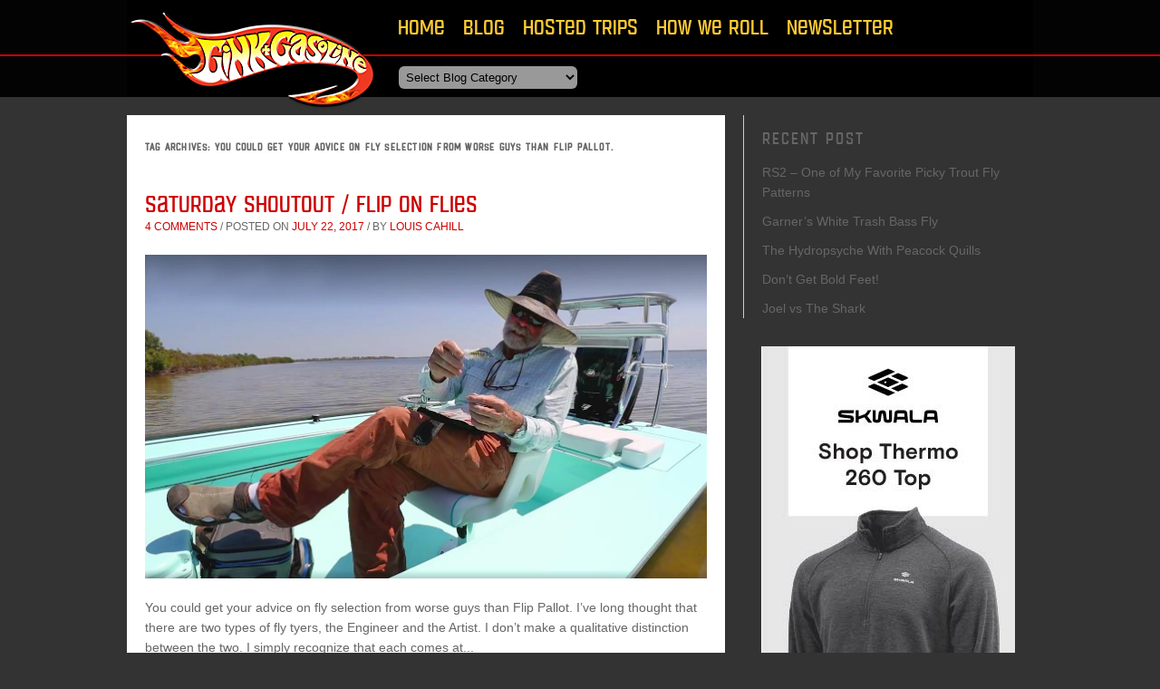

--- FILE ---
content_type: text/html; charset=UTF-8
request_url: https://www.ginkandgasoline.com/tag/you-could-get-your-advice-on-fly-selection-from-worse-guys-than-flip-pallot/
body_size: 7685
content:
<!DOCTYPE html>

<!--[if IE 6]>

<html id="ie6" dir="ltr" lang="en-US" prefix="og: https://ogp.me/ns#" prefix="og: http://ogp.me/ns#">

<![endif]-->

<!--[if IE 7]>

<html id="ie7" dir="ltr" lang="en-US" prefix="og: https://ogp.me/ns#" prefix="og: http://ogp.me/ns#">

<![endif]-->

<!--[if IE 8]>

<html id="ie8" dir="ltr" lang="en-US" prefix="og: https://ogp.me/ns#" prefix="og: http://ogp.me/ns#">

<![endif]-->

<!--[if !(IE 6) | !(IE 7) | !(IE 8)  ]><!-->

<html xmlns="http://www.w3.org/1999/xhtml"

      xmlns:og="http://ogp.me/ns#"

      xmlns:fb="https://www.facebook.com/2008/fbml"

      dir="ltr" lang="en-US" prefix="og: https://ogp.me/ns#" prefix="og: http://ogp.me/ns#">

<!--<![endif]-->
<head>

<meta charset="UTF-8" />

<meta name="viewport" content="width=device-width">



<link rel="profile" href="http://gmpg.org/xfn/11" />

<link rel="stylesheet" type="text/css" media="all" href="https://www.ginkandgasoline.com/wp-content/themes/gink_gasoline/style.css" />

<link rel="stylesheet" type="text/css" media="all" href="https://www.ginkandgasoline.com/wp-content/themes/gink_gasoline/slides.css" />

<link rel="stylesheet" type="text/css" media="all" href="https://www.ginkandgasoline.com/wp-content/themes/gink_gasoline/MyFontsWebfontsKit.css" />





<link rel="pingback" href="https://www.ginkandgasoline.com/xmlrpc.php" />

<!--[if lt IE 9]>

<script src="https://www.ginkandgasoline.com/wp-content/themes/gink_gasoline/js/html5.js" type="text/javascript"></script>

<![endif]-->


		<!-- All in One SEO 4.7.5.1 - aioseo.com -->
		<title>You could get your advice on fly selection from worse guys than Flip Pallot. - Fly Fishing | Gink and Gasoline | How to Fly Fish | Trout Fishing | Fly Tying | Fly Fishing Blog</title>
		<meta name="robots" content="max-image-preview:large" />
		<link rel="canonical" href="https://www.ginkandgasoline.com/tag/you-could-get-your-advice-on-fly-selection-from-worse-guys-than-flip-pallot/" />
		<meta name="generator" content="All in One SEO (AIOSEO) 4.7.5.1" />
		<script type="application/ld+json" class="aioseo-schema">
			{"@context":"https:\/\/schema.org","@graph":[{"@type":"BreadcrumbList","@id":"https:\/\/www.ginkandgasoline.com\/tag\/you-could-get-your-advice-on-fly-selection-from-worse-guys-than-flip-pallot\/#breadcrumblist","itemListElement":[{"@type":"ListItem","@id":"https:\/\/www.ginkandgasoline.com\/#listItem","position":1,"name":"Home","item":"https:\/\/www.ginkandgasoline.com\/","nextItem":"https:\/\/www.ginkandgasoline.com\/tag\/you-could-get-your-advice-on-fly-selection-from-worse-guys-than-flip-pallot\/#listItem"},{"@type":"ListItem","@id":"https:\/\/www.ginkandgasoline.com\/tag\/you-could-get-your-advice-on-fly-selection-from-worse-guys-than-flip-pallot\/#listItem","position":2,"name":"You could get your advice on fly selection from worse guys than Flip Pallot.","previousItem":"https:\/\/www.ginkandgasoline.com\/#listItem"}]},{"@type":"CollectionPage","@id":"https:\/\/www.ginkandgasoline.com\/tag\/you-could-get-your-advice-on-fly-selection-from-worse-guys-than-flip-pallot\/#collectionpage","url":"https:\/\/www.ginkandgasoline.com\/tag\/you-could-get-your-advice-on-fly-selection-from-worse-guys-than-flip-pallot\/","name":"You could get your advice on fly selection from worse guys than Flip Pallot. - Fly Fishing | Gink and Gasoline | How to Fly Fish | Trout Fishing | Fly Tying | Fly Fishing Blog","inLanguage":"en-US","isPartOf":{"@id":"https:\/\/www.ginkandgasoline.com\/#website"},"breadcrumb":{"@id":"https:\/\/www.ginkandgasoline.com\/tag\/you-could-get-your-advice-on-fly-selection-from-worse-guys-than-flip-pallot\/#breadcrumblist"}},{"@type":"Organization","@id":"https:\/\/www.ginkandgasoline.com\/#organization","name":"Fly Fishing | Gink and Gasoline | How to Fly Fish | Trout Fishing | Fly Tying | Fly Fishing Blog","description":"A new way of looking at Fly Fishing.  Fly Fishing photography, video, tips and talk","url":"https:\/\/www.ginkandgasoline.com\/"},{"@type":"WebSite","@id":"https:\/\/www.ginkandgasoline.com\/#website","url":"https:\/\/www.ginkandgasoline.com\/","name":"Fly Fishing | Gink and Gasoline | How to Fly Fish | Trout Fishing | Fly Tying | Fly Fishing Blog","description":"A new way of looking at Fly Fishing.  Fly Fishing photography, video, tips and talk","inLanguage":"en-US","publisher":{"@id":"https:\/\/www.ginkandgasoline.com\/#organization"}}]}
		</script>
		<!-- All in One SEO -->

<link rel='dns-prefetch' href='//s0.wp.com' />
<link rel='dns-prefetch' href='//secure.gravatar.com' />
<link rel='dns-prefetch' href='//s.w.org' />
<link rel="alternate" type="application/rss+xml" title="Fly Fishing | Gink and Gasoline | How to Fly Fish | Trout Fishing | Fly Tying | Fly Fishing Blog &raquo; Feed" href="https://www.ginkandgasoline.com/feed/" />
<link rel="alternate" type="application/rss+xml" title="Fly Fishing | Gink and Gasoline | How to Fly Fish | Trout Fishing | Fly Tying | Fly Fishing Blog &raquo; Comments Feed" href="https://www.ginkandgasoline.com/comments/feed/" />
<link rel="alternate" type="application/rss+xml" title="Fly Fishing | Gink and Gasoline | How to Fly Fish | Trout Fishing | Fly Tying | Fly Fishing Blog &raquo; You could get your advice on fly selection from worse guys than Flip Pallot. Tag Feed" href="https://www.ginkandgasoline.com/tag/you-could-get-your-advice-on-fly-selection-from-worse-guys-than-flip-pallot/feed/" />
<script type="text/javascript">
window._wpemojiSettings = {"baseUrl":"https:\/\/s.w.org\/images\/core\/emoji\/14.0.0\/72x72\/","ext":".png","svgUrl":"https:\/\/s.w.org\/images\/core\/emoji\/14.0.0\/svg\/","svgExt":".svg","source":{"concatemoji":"https:\/\/www.ginkandgasoline.com\/wp-includes\/js\/wp-emoji-release.min.js?ver=6.0"}};
/*! This file is auto-generated */
!function(e,a,t){var n,r,o,i=a.createElement("canvas"),p=i.getContext&&i.getContext("2d");function s(e,t){var a=String.fromCharCode,e=(p.clearRect(0,0,i.width,i.height),p.fillText(a.apply(this,e),0,0),i.toDataURL());return p.clearRect(0,0,i.width,i.height),p.fillText(a.apply(this,t),0,0),e===i.toDataURL()}function c(e){var t=a.createElement("script");t.src=e,t.defer=t.type="text/javascript",a.getElementsByTagName("head")[0].appendChild(t)}for(o=Array("flag","emoji"),t.supports={everything:!0,everythingExceptFlag:!0},r=0;r<o.length;r++)t.supports[o[r]]=function(e){if(!p||!p.fillText)return!1;switch(p.textBaseline="top",p.font="600 32px Arial",e){case"flag":return s([127987,65039,8205,9895,65039],[127987,65039,8203,9895,65039])?!1:!s([55356,56826,55356,56819],[55356,56826,8203,55356,56819])&&!s([55356,57332,56128,56423,56128,56418,56128,56421,56128,56430,56128,56423,56128,56447],[55356,57332,8203,56128,56423,8203,56128,56418,8203,56128,56421,8203,56128,56430,8203,56128,56423,8203,56128,56447]);case"emoji":return!s([129777,127995,8205,129778,127999],[129777,127995,8203,129778,127999])}return!1}(o[r]),t.supports.everything=t.supports.everything&&t.supports[o[r]],"flag"!==o[r]&&(t.supports.everythingExceptFlag=t.supports.everythingExceptFlag&&t.supports[o[r]]);t.supports.everythingExceptFlag=t.supports.everythingExceptFlag&&!t.supports.flag,t.DOMReady=!1,t.readyCallback=function(){t.DOMReady=!0},t.supports.everything||(n=function(){t.readyCallback()},a.addEventListener?(a.addEventListener("DOMContentLoaded",n,!1),e.addEventListener("load",n,!1)):(e.attachEvent("onload",n),a.attachEvent("onreadystatechange",function(){"complete"===a.readyState&&t.readyCallback()})),(e=t.source||{}).concatemoji?c(e.concatemoji):e.wpemoji&&e.twemoji&&(c(e.twemoji),c(e.wpemoji)))}(window,document,window._wpemojiSettings);
</script>
<style type="text/css">
img.wp-smiley,
img.emoji {
	display: inline !important;
	border: none !important;
	box-shadow: none !important;
	height: 1em !important;
	width: 1em !important;
	margin: 0 0.07em !important;
	vertical-align: -0.1em !important;
	background: none !important;
	padding: 0 !important;
}
</style>
	<link rel='stylesheet' id='wp-block-library-css'  href='https://www.ginkandgasoline.com/wp-includes/css/dist/block-library/style.min.css?ver=6.0' type='text/css' media='all' />
<style id='global-styles-inline-css' type='text/css'>
body{--wp--preset--color--black: #000000;--wp--preset--color--cyan-bluish-gray: #abb8c3;--wp--preset--color--white: #ffffff;--wp--preset--color--pale-pink: #f78da7;--wp--preset--color--vivid-red: #cf2e2e;--wp--preset--color--luminous-vivid-orange: #ff6900;--wp--preset--color--luminous-vivid-amber: #fcb900;--wp--preset--color--light-green-cyan: #7bdcb5;--wp--preset--color--vivid-green-cyan: #00d084;--wp--preset--color--pale-cyan-blue: #8ed1fc;--wp--preset--color--vivid-cyan-blue: #0693e3;--wp--preset--color--vivid-purple: #9b51e0;--wp--preset--gradient--vivid-cyan-blue-to-vivid-purple: linear-gradient(135deg,rgba(6,147,227,1) 0%,rgb(155,81,224) 100%);--wp--preset--gradient--light-green-cyan-to-vivid-green-cyan: linear-gradient(135deg,rgb(122,220,180) 0%,rgb(0,208,130) 100%);--wp--preset--gradient--luminous-vivid-amber-to-luminous-vivid-orange: linear-gradient(135deg,rgba(252,185,0,1) 0%,rgba(255,105,0,1) 100%);--wp--preset--gradient--luminous-vivid-orange-to-vivid-red: linear-gradient(135deg,rgba(255,105,0,1) 0%,rgb(207,46,46) 100%);--wp--preset--gradient--very-light-gray-to-cyan-bluish-gray: linear-gradient(135deg,rgb(238,238,238) 0%,rgb(169,184,195) 100%);--wp--preset--gradient--cool-to-warm-spectrum: linear-gradient(135deg,rgb(74,234,220) 0%,rgb(151,120,209) 20%,rgb(207,42,186) 40%,rgb(238,44,130) 60%,rgb(251,105,98) 80%,rgb(254,248,76) 100%);--wp--preset--gradient--blush-light-purple: linear-gradient(135deg,rgb(255,206,236) 0%,rgb(152,150,240) 100%);--wp--preset--gradient--blush-bordeaux: linear-gradient(135deg,rgb(254,205,165) 0%,rgb(254,45,45) 50%,rgb(107,0,62) 100%);--wp--preset--gradient--luminous-dusk: linear-gradient(135deg,rgb(255,203,112) 0%,rgb(199,81,192) 50%,rgb(65,88,208) 100%);--wp--preset--gradient--pale-ocean: linear-gradient(135deg,rgb(255,245,203) 0%,rgb(182,227,212) 50%,rgb(51,167,181) 100%);--wp--preset--gradient--electric-grass: linear-gradient(135deg,rgb(202,248,128) 0%,rgb(113,206,126) 100%);--wp--preset--gradient--midnight: linear-gradient(135deg,rgb(2,3,129) 0%,rgb(40,116,252) 100%);--wp--preset--duotone--dark-grayscale: url('#wp-duotone-dark-grayscale');--wp--preset--duotone--grayscale: url('#wp-duotone-grayscale');--wp--preset--duotone--purple-yellow: url('#wp-duotone-purple-yellow');--wp--preset--duotone--blue-red: url('#wp-duotone-blue-red');--wp--preset--duotone--midnight: url('#wp-duotone-midnight');--wp--preset--duotone--magenta-yellow: url('#wp-duotone-magenta-yellow');--wp--preset--duotone--purple-green: url('#wp-duotone-purple-green');--wp--preset--duotone--blue-orange: url('#wp-duotone-blue-orange');--wp--preset--font-size--small: 13px;--wp--preset--font-size--medium: 20px;--wp--preset--font-size--large: 36px;--wp--preset--font-size--x-large: 42px;}.has-black-color{color: var(--wp--preset--color--black) !important;}.has-cyan-bluish-gray-color{color: var(--wp--preset--color--cyan-bluish-gray) !important;}.has-white-color{color: var(--wp--preset--color--white) !important;}.has-pale-pink-color{color: var(--wp--preset--color--pale-pink) !important;}.has-vivid-red-color{color: var(--wp--preset--color--vivid-red) !important;}.has-luminous-vivid-orange-color{color: var(--wp--preset--color--luminous-vivid-orange) !important;}.has-luminous-vivid-amber-color{color: var(--wp--preset--color--luminous-vivid-amber) !important;}.has-light-green-cyan-color{color: var(--wp--preset--color--light-green-cyan) !important;}.has-vivid-green-cyan-color{color: var(--wp--preset--color--vivid-green-cyan) !important;}.has-pale-cyan-blue-color{color: var(--wp--preset--color--pale-cyan-blue) !important;}.has-vivid-cyan-blue-color{color: var(--wp--preset--color--vivid-cyan-blue) !important;}.has-vivid-purple-color{color: var(--wp--preset--color--vivid-purple) !important;}.has-black-background-color{background-color: var(--wp--preset--color--black) !important;}.has-cyan-bluish-gray-background-color{background-color: var(--wp--preset--color--cyan-bluish-gray) !important;}.has-white-background-color{background-color: var(--wp--preset--color--white) !important;}.has-pale-pink-background-color{background-color: var(--wp--preset--color--pale-pink) !important;}.has-vivid-red-background-color{background-color: var(--wp--preset--color--vivid-red) !important;}.has-luminous-vivid-orange-background-color{background-color: var(--wp--preset--color--luminous-vivid-orange) !important;}.has-luminous-vivid-amber-background-color{background-color: var(--wp--preset--color--luminous-vivid-amber) !important;}.has-light-green-cyan-background-color{background-color: var(--wp--preset--color--light-green-cyan) !important;}.has-vivid-green-cyan-background-color{background-color: var(--wp--preset--color--vivid-green-cyan) !important;}.has-pale-cyan-blue-background-color{background-color: var(--wp--preset--color--pale-cyan-blue) !important;}.has-vivid-cyan-blue-background-color{background-color: var(--wp--preset--color--vivid-cyan-blue) !important;}.has-vivid-purple-background-color{background-color: var(--wp--preset--color--vivid-purple) !important;}.has-black-border-color{border-color: var(--wp--preset--color--black) !important;}.has-cyan-bluish-gray-border-color{border-color: var(--wp--preset--color--cyan-bluish-gray) !important;}.has-white-border-color{border-color: var(--wp--preset--color--white) !important;}.has-pale-pink-border-color{border-color: var(--wp--preset--color--pale-pink) !important;}.has-vivid-red-border-color{border-color: var(--wp--preset--color--vivid-red) !important;}.has-luminous-vivid-orange-border-color{border-color: var(--wp--preset--color--luminous-vivid-orange) !important;}.has-luminous-vivid-amber-border-color{border-color: var(--wp--preset--color--luminous-vivid-amber) !important;}.has-light-green-cyan-border-color{border-color: var(--wp--preset--color--light-green-cyan) !important;}.has-vivid-green-cyan-border-color{border-color: var(--wp--preset--color--vivid-green-cyan) !important;}.has-pale-cyan-blue-border-color{border-color: var(--wp--preset--color--pale-cyan-blue) !important;}.has-vivid-cyan-blue-border-color{border-color: var(--wp--preset--color--vivid-cyan-blue) !important;}.has-vivid-purple-border-color{border-color: var(--wp--preset--color--vivid-purple) !important;}.has-vivid-cyan-blue-to-vivid-purple-gradient-background{background: var(--wp--preset--gradient--vivid-cyan-blue-to-vivid-purple) !important;}.has-light-green-cyan-to-vivid-green-cyan-gradient-background{background: var(--wp--preset--gradient--light-green-cyan-to-vivid-green-cyan) !important;}.has-luminous-vivid-amber-to-luminous-vivid-orange-gradient-background{background: var(--wp--preset--gradient--luminous-vivid-amber-to-luminous-vivid-orange) !important;}.has-luminous-vivid-orange-to-vivid-red-gradient-background{background: var(--wp--preset--gradient--luminous-vivid-orange-to-vivid-red) !important;}.has-very-light-gray-to-cyan-bluish-gray-gradient-background{background: var(--wp--preset--gradient--very-light-gray-to-cyan-bluish-gray) !important;}.has-cool-to-warm-spectrum-gradient-background{background: var(--wp--preset--gradient--cool-to-warm-spectrum) !important;}.has-blush-light-purple-gradient-background{background: var(--wp--preset--gradient--blush-light-purple) !important;}.has-blush-bordeaux-gradient-background{background: var(--wp--preset--gradient--blush-bordeaux) !important;}.has-luminous-dusk-gradient-background{background: var(--wp--preset--gradient--luminous-dusk) !important;}.has-pale-ocean-gradient-background{background: var(--wp--preset--gradient--pale-ocean) !important;}.has-electric-grass-gradient-background{background: var(--wp--preset--gradient--electric-grass) !important;}.has-midnight-gradient-background{background: var(--wp--preset--gradient--midnight) !important;}.has-small-font-size{font-size: var(--wp--preset--font-size--small) !important;}.has-medium-font-size{font-size: var(--wp--preset--font-size--medium) !important;}.has-large-font-size{font-size: var(--wp--preset--font-size--large) !important;}.has-x-large-font-size{font-size: var(--wp--preset--font-size--x-large) !important;}
</style>
<link rel='stylesheet' id='wp-pagenavi-css'  href='https://www.ginkandgasoline.com/wp-content/plugins/wp-pagenavi/pagenavi-css.css?ver=2.70' type='text/css' media='all' />
<link rel='stylesheet' id='jetpack_css-css'  href='https://www.ginkandgasoline.com/wp-content/plugins/jetpack/css/jetpack.css?ver=3.4.3' type='text/css' media='all' />
<link rel='stylesheet' id='jquery.lightbox.min.css-css'  href='https://www.ginkandgasoline.com/wp-content/plugins/wp-jquery-lightbox/lightboxes/wp-jquery-lightbox/styles/lightbox.min.css?ver=2.3.3' type='text/css' media='all' />
<link rel='stylesheet' id='jqlb-overrides-css'  href='https://www.ginkandgasoline.com/wp-content/plugins/wp-jquery-lightbox/lightboxes/wp-jquery-lightbox/styles/overrides.css?ver=2.3.3' type='text/css' media='all' />
<style id='jqlb-overrides-inline-css' type='text/css'>

			#outerImageContainer {
				box-shadow: 0 0 4px 2px rgba(0,0,0,.2);
			}
			#imageContainer{
				padding: 6px;
			}
			#imageDataContainer {
				box-shadow: 0 -4px 0 0 #fff, 0 0 4px 2px rgba(0,0,0,.1);
				z-index: auto;
			}
			#prevArrow,
			#nextArrow{
				background-color: rgba(255,255,255,.7;
				color: #000000;
			}
</style>
<script type='text/javascript' src='https://www.ginkandgasoline.com/wp-includes/js/jquery/jquery.min.js?ver=3.6.0' id='jquery-core-js'></script>
<script type='text/javascript' src='https://www.ginkandgasoline.com/wp-includes/js/jquery/jquery-migrate.min.js?ver=3.3.2' id='jquery-migrate-js'></script>
<link rel="https://api.w.org/" href="https://www.ginkandgasoline.com/wp-json/" /><link rel="alternate" type="application/json" href="https://www.ginkandgasoline.com/wp-json/wp/v2/tags/4637" /><link rel="EditURI" type="application/rsd+xml" title="RSD" href="https://www.ginkandgasoline.com/xmlrpc.php?rsd" />
<link rel="wlwmanifest" type="application/wlwmanifest+xml" href="https://www.ginkandgasoline.com/wp-includes/wlwmanifest.xml" /> 

<!-- Bad Behavior 2.2.24 run time: 7.305 ms -->

<!-- WordPress Facebook Open Graph protocol plugin (WPFBOGP v2.0.11) http://rynoweb.com/wordpress-plugins/ -->
<meta property="fb:app_id" content="695720740459609"/>
<meta property="og:url" content="https://www.ginkandgasoline.com/tag/you-could-get-your-advice-on-fly-selection-from-worse-guys-than-flip-pallot/"/>
<meta property="og:title" content="Saturday Shoutout / Flip On Flies"/>
<meta property="og:site_name" content="Fly Fishing | Gink and Gasoline | How to Fly Fish | Trout Fishing | Fly Tying | Fly Fishing Blog"/>
<meta property="og:description" content="A new way of looking at Fly Fishing.  Fly Fishing photography, video, tips and talk"/>
<meta property="og:type" content="website"/>
<meta property="og:image" content="https://www.ginkandgasoline.com/wp-content/uploads/2017/04/Camp-ad-1-478x1024.jpg"/>
<meta property="og:locale" content="en_us"/>
<!-- // end wpfbogp -->



	<link rel="apple-touch-icon" href="iphone-icon.png"/>

	<link rel="apple-touch-icon-precomposed" href="iphone-icon.png"/>

	<link rel="icon" href="favicon.ico" type="image/x-icon">

	<link rel="shortcut icon" href="favicon.ico" type="image/x-icon"> 





	<meta content="Copyright 2012, Client" name="copyright">

	<meta http-equiv="Content-Type" content="text/html; charset=UTF-8" />

	<meta content="index,follow" name="robots">

	

   



</head>



<body class="archive tag tag-you-could-get-your-advice-on-fly-selection-from-worse-guys-than-flip-pallot tag-4637 two-column right-sidebar" id="sub">







<script type="text/javascript">

  var _gaq = _gaq || [];
  _gaq.push(['_setAccount', 'UA-36803463-1']);
  _gaq.push(['_setDomainName', 'ginkandgasoline.com']);
  _gaq.push(['_trackPageview']);

  (function() {
    var ga = document.createElement('script'); ga.type = 'text/javascript'; ga.async = true;
    ga.src = ('https:' == document.location.protocol ? 'https://ssl' : 'http://www') + '.google-analytics.com/ga.js';
    var s = document.getElementsByTagName('script')[0]; s.parentNode.insertBefore(ga, s);
  })();

</script>




<div id="page" class="hfeed">

	<header id="branding" role="banner">



		<div class="logoSecond"><a href="/" title="Home"><img src="https://www.ginkandgasoline.com/wp-content/themes/gink_gasoline/images/gink_and_gasoline_logo.png" alt="gink_and_gasoline_logo" width="280" height="120"></a></div>

			<nav id="access" role="navigation" class="second">

			

			



				
				<div class="skip-link"><a class="assistive-text" href="#content" title="Skip to primary content">Skip to primary content</a></div>

				<div class="skip-link"><a class="assistive-text" href="#secondary" title="Skip to secondary content">Skip to secondary content</a></div>

				
				<div class="menu-gink-gasoline-container"><ul id="menu-gink-gasoline" class="menu"><li id="menu-item-18966" class="menu-item menu-item-type-custom menu-item-object-custom menu-item-18966"><a href="/">Home</a></li>
<li id="menu-item-18962" class="menu-item menu-item-type-post_type menu-item-object-page menu-item-18962"><a href="https://www.ginkandgasoline.com/blog/">Blog</a></li>
<li id="menu-item-18963" class="menu-item menu-item-type-post_type menu-item-object-page menu-item-18963"><a href="https://www.ginkandgasoline.com/hosted-trips/">Hosted Trips</a></li>
<li id="menu-item-18964" class="menu-item menu-item-type-post_type menu-item-object-page menu-item-18964"><a href="https://www.ginkandgasoline.com/how-we-roll/">How We Roll</a></li>
<li id="menu-item-18965" class="menu-item menu-item-type-custom menu-item-object-custom menu-item-18965"><a href="http://forms.aweber.com/form/95/554254695.htm">Newsletter</a></li>
</ul></div>
				

			</nav><!-- #access -->

			

			

			<nav id="accessSub" class="second">





	<select  name='cat' id='cat' class='postform' >
	<option value='-1'>Select Blog Category</option>
	<option class="level-0" value="1">Uncategorized</option>
	<option class="level-0" value="4">Fly Fishing Photography</option>
	<option class="level-0" value="5">Fly Tying</option>
	<option class="level-0" value="8">Fly Fishing Tips &amp; Technique</option>
	<option class="level-0" value="9">Fly Fishing News</option>
	<option class="level-0" value="18">Trout Fishing</option>
	<option class="level-0" value="20">Warm Water Fly Fishing</option>
	<option class="level-0" value="21">Fly Fishing</option>
	<option class="level-0" value="22">Gear Reviews</option>
	<option class="level-0" value="26">Saltwater Fly Fishing</option>
	<option class="level-0" value="27">YouTube</option>
	<option class="level-0" value="241">Fly Fishing Gear</option>
	<option class="level-0" value="627">Steelhead</option>
	<option class="level-0" value="778">Travel</option>
	<option class="level-0" value="779">Iphone Photos</option>
	<option class="level-0" value="802">Bamboo Rods</option>
	<option class="level-0" value="805">Alaska</option>
	<option class="level-0" value="806">Ecology</option>
	<option class="level-0" value="807">Reckless Driving Photos</option>
	<option class="level-0" value="808">Photography Tips</option>
	<option class="level-0" value="809">Carp</option>
	<option class="level-0" value="814">Fishing Tattoos</option>
	<option class="level-0" value="817">Fly Fishing Lifestyle</option>
	<option class="level-0" value="818">A Closer Look</option>
	<option class="level-0" value="819">Fly Casting</option>
	<option class="level-0" value="820">Streamer Fishing</option>
	<option class="level-0" value="821">Fishing Stories</option>
	<option class="level-0" value="1300">How to Fly Fish</option>
	<option class="level-0" value="1508">Home Slide 1</option>
	<option class="level-0" value="1509">Home Slide 2</option>
	<option class="level-0" value="1510">Home Slide 3</option>
	<option class="level-0" value="1511">Home Slide 4</option>
	<option class="level-0" value="1512">Home Slide 5</option>
	<option class="level-0" value="1820">Spey Casting</option>
	<option class="level-0" value="2596">Conservation</option>
	<option class="level-0" value="3312">Tenkara</option>
	<option class="level-0" value="3755">Fly Fishing Videos</option>
	<option class="level-0" value="3794">The Hot Ticket</option>
	<option class="level-0" value="4129">Entomology</option>
	<option class="level-0" value="5319">*Recycle</option>
</select>



<script type="text/javascript"><!--

    var dropdown = document.getElementById("cat");

    function onCatChange() {

		if ( dropdown.options[dropdown.selectedIndex].value > 0 ) {

			location.href = "https://www.ginkandgasoline.com/?cat="+dropdown.options[dropdown.selectedIndex].value;

		}

    }

    dropdown.onchange = onCatChange;

--></script>



		

	





			

			</nav><!-- #access -->

			

	</header><!-- #branding -->



	<div id="mainIndex">


		<section id="primary">
			<div id="content" role="main">
			
			<header class="page-header">
					<h1 class="page-title">Tag Archives: <span>You could get your advice on fly selection from worse guys than Flip Pallot.</span></h1>

									</header>

				  
         				
                  
             <h2 ><a href="https://www.ginkandgasoline.com/gink-gasoline-fly-patterns/saturday-shoutout-flip-on-flies/">Saturday Shoutout / Flip On Flies</a></h2>
             <p class="metainfo"><a href="https://www.ginkandgasoline.com/gink-gasoline-fly-patterns/saturday-shoutout-flip-on-flies/#comments" class="comments-link" >4 comments</a> / <span class="sep">Posted on </span><a href="https://www.ginkandgasoline.com/gink-gasoline-fly-patterns/saturday-shoutout-flip-on-flies/" title="5:00 am" rel="bookmark"><time class="entry-date" datetime="2017-07-22T05:00:22-04:00" pubdate>July 22, 2017</time></a> / <span class="by-author"> <span class="sep"> by </span> <span class="author vcard"><a class="url fn n" href="https://www.ginkandgasoline.com/author/louis-cahill/" title="View all posts by Louis Cahill" rel="author">Louis Cahill</a></span></span></p>

	<p><img src="https://www.ginkandgasoline.com/wp-content/uploads/2017/07/Screen-Shot-2017-07-08-at-2.21.46-PM.jpg" class="size-large" /></p>

         <p>You could get your advice on fly selection from worse guys than Flip Pallot.

I’ve long thought that there are two types of fly tyers, the Engineer and the Artist. I don’t make a qualitative distinction between the two. I simply recognize that each comes at...</p>

               
               
			</div><!-- #content -->
		</section><!-- #primary -->

		<div id="secondary" class="widget-area" role="complementary">
			
				<aside id="Recent" class="widget">
					<h3 class="widget-title">Recent Post</h3>
					
<ul>
	<li><a href="https://www.ginkandgasoline.com/gink-gasoline-fly-patterns/rs2-one-of-my-favorite-picky-trout-fly-patterns/">RS2 &#8211; One of My Favorite Picky Trout Fly Patterns</a</li>
		<li><a href="https://www.ginkandgasoline.com/gink-gasoline-fly-patterns/garners-white-trash-bass-fly-2/">Garner&#8217;s White Trash Bass Fly</a</li>
		<li><a href="https://www.ginkandgasoline.com/gink-gasoline-fly-patterns/the-hydropsyche-with-peacock-quills/">The Hydropsyche With Peacock Quills</a</li>
		<li><a href="https://www.ginkandgasoline.com/fly-fishing-tips-technique/dont-get-bold-feet/">Don’t Get Bold Feet!</a</li>
		<li><a href="https://www.ginkandgasoline.com/fly-fishing/joel-vs-the-shark/">Joel vs The Shark</a</li>
	</ul>
				</aside>
				<aside class="widget">

				
												
<figure class="wp-block-image size-full"><a href="https://skwalafishing.com/products/thermo-260-zip?utm_campaign=thermo_fall_2025&amp;utm_medium=display&amp;utm_source=GandG" target="_blank" rel="noreferrer noopener"><img loading="lazy" width="280" height="600" src="https://www.ginkandgasoline.com/wp-content/uploads/2025/11/skwala_digital-ads_thermo-260-top_2025.10_v1_skwala_thermo-260-top_gink-gasoline_280x600.jpg" alt="" class="wp-image-31366" srcset="https://www.ginkandgasoline.com/wp-content/uploads/2025/11/skwala_digital-ads_thermo-260-top_2025.10_v1_skwala_thermo-260-top_gink-gasoline_280x600.jpg 280w, https://www.ginkandgasoline.com/wp-content/uploads/2025/11/skwala_digital-ads_thermo-260-top_2025.10_v1_skwala_thermo-260-top_gink-gasoline_280x600-140x300.jpg 140w, https://www.ginkandgasoline.com/wp-content/uploads/2025/11/skwala_digital-ads_thermo-260-top_2025.10_v1_skwala_thermo-260-top_gink-gasoline_280x600-247x530.jpg 247w" sizes="(max-width: 280px) 100vw, 280px" /></a></figure>
				
								<p><a href="https://www.davidsonflyfishing.com/store" target="_blank"><img loading="lazy" class="alignnone size-full wp-image-21586" src="https://www.ginkandgasoline.com/wp-content/uploads/2014/08/DRO-ginkandgas2016.jpg" alt="DRO-ginkandgas2016" width="280" height="300" /></a></p>
				
								<p><a href="https://www.thinairangler.com/horse-creek-ranch-fly-fishing" target="_blank" rel="noopener"><img loading="lazy" class="alignnone size-full wp-image-28270" src="https://www.ginkandgasoline.com/wp-content/uploads/2017/04/Stockholm-2.jpg" alt="" width="280" height="600" srcset="https://www.ginkandgasoline.com/wp-content/uploads/2017/04/Stockholm-2.jpg 280w, https://www.ginkandgasoline.com/wp-content/uploads/2017/04/Stockholm-2-140x300.jpg 140w, https://www.ginkandgasoline.com/wp-content/uploads/2017/04/Stockholm-2-247x530.jpg 247w" sizes="(max-width: 280px) 100vw, 280px" /></a></p>
				
								<p><a href="https://www.instagram.com/ginkandgasoline/" target="_blank"><img loading="lazy" class="alignnone size-full wp-image-21276" src="https://www.ginkandgasoline.com/wp-content/uploads/2016/04/IG-ad.jpg" alt="IG-ad" width="280" height="280" srcset="https://www.ginkandgasoline.com/wp-content/uploads/2016/04/IG-ad.jpg 280w, https://www.ginkandgasoline.com/wp-content/uploads/2016/04/IG-ad-150x150.jpg 150w" sizes="(max-width: 280px) 100vw, 280px" /></a></p>
				
								<p><a href="https://www.orvis.com/fly-fishing-fly-rods" target="_blank" rel="noopener"><img loading="lazy" class="alignnone wp-image-31252 size-full" src="https://www.ginkandgasoline.com/wp-content/uploads/2014/08/Gink_and_Gasoline_Digital_Winter_23.jpg" alt="" width="280" height="600" srcset="https://www.ginkandgasoline.com/wp-content/uploads/2014/08/Gink_and_Gasoline_Digital_Winter_23.jpg 280w, https://www.ginkandgasoline.com/wp-content/uploads/2014/08/Gink_and_Gasoline_Digital_Winter_23-140x300.jpg 140w, https://www.ginkandgasoline.com/wp-content/uploads/2014/08/Gink_and_Gasoline_Digital_Winter_23-247x530.jpg 247w" sizes="(max-width: 280px) 100vw, 280px" /></a></p>
				
								<p><a href="https://www.scientificanglers.com" target="_blank" rel="noopener"><img loading="lazy" class="alignnone wp-image-31304 size-full" src="https://www.ginkandgasoline.com/wp-content/uploads/2014/08/IMG_0211.jpg" alt="" width="280" height="600" srcset="https://www.ginkandgasoline.com/wp-content/uploads/2014/08/IMG_0211.jpg 280w, https://www.ginkandgasoline.com/wp-content/uploads/2014/08/IMG_0211-140x300.jpg 140w, https://www.ginkandgasoline.com/wp-content/uploads/2014/08/IMG_0211-247x530.jpg 247w" sizes="(max-width: 280px) 100vw, 280px" /></a></p>
				
								<p><a href="https://www.orvis.com/fly-fishing/fly-fishing-gear/fly-rods/helios-fly-fishing-rods" target="_blank" rel="noopener"><img loading="lazy" class="alignnone size-full wp-image-31300" src="https://www.ginkandgasoline.com/wp-content/uploads/2021/04/IMG_9185.jpg" alt="" width="280" height="600" srcset="https://www.ginkandgasoline.com/wp-content/uploads/2021/04/IMG_9185.jpg 280w, https://www.ginkandgasoline.com/wp-content/uploads/2021/04/IMG_9185-140x300.jpg 140w, https://www.ginkandgasoline.com/wp-content/uploads/2021/04/IMG_9185-247x530.jpg 247w" sizes="(max-width: 280px) 100vw, 280px" /></a></p>
				
								
									
				</aside>




			
		</div><!-- #secondary .widget-area -->

	</div><!-- #main -->

	<footer id="colophon" role="contentinfo">

			
<div id="supplementary" class="three">
		<div id="first" class="widget-area-footer" role="complementary" style="width:400px;">
			</div><!-- #first .widget-area -->
	
		<div id="second" class="widget-area-footer" role="complementary">
		<aside id="search-4" class="widget widget_search">	<form method="get" id="searchform" action="https://www.ginkandgasoline.com/">
		<input type="text" class="field" name="s" id="s" placeholder="Search G+G" />
		<input type="submit" class="submit" name="submit" id="searchsubmit" value="GO" />
	</form>


</aside>	</div><!-- #second .widget-area -->
	
		<div id="third" class="widget-area-footer" role="complementary">
		<aside id="text-6" class="widget widget_text">			<div class="textwidget">				<span style="float:right;">
				<a href="mailto:hookups@ginkandgasoline.com" target="_blank" rel="noopener"><img src="/wp-content/uploads/2012/12/email1.png" alt="twitter" width="28" height="28" style="margin-right:10px;"></a>
				
				<a href="http://pinterest.com/kklewein/" target="_blank" rel="noopener"><img src="/wp-content/uploads/2012/10/Pinterest-icon.png" alt="facebook" width="40" height="30" style="margin-right:5px;"></a>
				
	<a href="https://www.facebook.com/pages/Gink-Gasoline/174594715937756" target="_blank" rel="noopener"><img src="/wp-content/themes/gink_gasoline/images/facebook.jpg" alt="facebook" width="40" height="30"></a>
	<a href="http://twitter.com/#!/GinkandGasoline" target="_blank" rel="noopener"><img src="/wp-content/themes/gink_gasoline/images/twitter.jpg" alt="twitter" width="40" height="30"></a>
	<a href="http://www.youtube.com/user/GinkandGasoline" target="_blank" rel="noopener"><img src="/wp-content/themes/gink_gasoline/images/youtube.jpg" alt="twitter" width="60" height="30"></a>
	</span></div>
		</aside>	</div><!-- #third .widget-area -->
	</div><!-- #supplementary -->			
	</footer><!-- #colophon -->
</div><!-- #page -->

	<div style="display:none">
	</div>
<script type='text/javascript' src='https://s0.wp.com/wp-content/js/devicepx-jetpack.js?ver=202603' id='devicepx-js'></script>
<script type='text/javascript' src='https://secure.gravatar.com/js/gprofiles.js?ver=2026Janaa' id='grofiles-cards-js'></script>
<script type='text/javascript' id='wpgroho-js-extra'>
/* <![CDATA[ */
var WPGroHo = {"my_hash":""};
/* ]]> */
</script>
<script type='text/javascript' src='https://www.ginkandgasoline.com/wp-content/plugins/jetpack/modules/wpgroho.js?ver=6.0' id='wpgroho-js'></script>
<script type='text/javascript' src='https://www.ginkandgasoline.com/wp-content/plugins/wp-jquery-lightbox/lightboxes/wp-jquery-lightbox/vendor/jquery.touchwipe.min.js?ver=2.3.3' id='wp-jquery-lightbox-swipe-js'></script>
<script type='text/javascript' src='https://www.ginkandgasoline.com/wp-content/plugins/wp-jquery-lightbox/inc/purify.min.js?ver=2.3.3' id='wp-jquery-lightbox-purify-js'></script>
<script type='text/javascript' src='https://www.ginkandgasoline.com/wp-content/plugins/wp-jquery-lightbox/lightboxes/wp-jquery-lightbox/vendor/panzoom.min.js?ver=2.3.3' id='wp-jquery-lightbox-panzoom-js'></script>
<script type='text/javascript' id='wp-jquery-lightbox-js-extra'>
/* <![CDATA[ */
var JQLBSettings = {"showTitle":"1","useAltForTitle":"1","showCaption":"1","showNumbers":"1","fitToScreen":"1","resizeSpeed":"250","showDownload":"","navbarOnTop":"","marginSize":"100","mobileMarginSize":"10","slideshowSpeed":"4000","allowPinchZoom":"1","borderSize":"6","borderColor":"#ffffff","overlayColor":"#ffffff","overlayOpacity":"0.7","newNavStyle":"1","fixedNav":"1","showInfoBar":"1","prevLinkTitle":"previous image","nextLinkTitle":"next image","closeTitle":"close image gallery","image":"Image ","of":" of ","download":"Download","pause":"(Pause Slideshow)","play":"(Play Slideshow)"};
/* ]]> */
</script>
<script type='text/javascript' src='https://www.ginkandgasoline.com/wp-content/plugins/wp-jquery-lightbox/lightboxes/wp-jquery-lightbox/jquery.lightbox.js?ver=2.3.3' id='wp-jquery-lightbox-js'></script>
<script type='text/javascript' src='https://stats.wp.com/e-202603.js' async defer></script>
<script type='text/javascript'>
	_stq = window._stq || [];
	_stq.push([ 'view', {v:'ext',j:'1:3.4.3',blog:'40722946',post:'0',tz:'-5'} ]);
	_stq.push([ 'clickTrackerInit', '40722946', '0' ]);
</script>

<link href="https://www.ginkandgasoline.com/wp-content/themes/gink_gasoline/grav.css" type="text/css" rel="stylesheet">

</body>
</html>


--- FILE ---
content_type: text/css
request_url: https://www.ginkandgasoline.com/wp-content/themes/gink_gasoline/MyFontsWebfontsKit.css
body_size: 396
content:
/* @license
 * MyFonts Webfont Build ID 2328107, 2012-07-21T19:34:50-0400
 * 
 * The fonts listed in this notice are subject to the End User License
 * Agreement(s) entered into by the website owner. All other parties are 
 * explicitly restricted from using the Licensed Webfonts(s).
 * 
 * You may obtain a valid license at the URLs below.
 * 
 * Webfont: Qargotesk 4F by 4th february
 * URL: http://www.myfonts.com/fonts/4thfebruary/qargotesk-4f/regular/
 * Copyright: &#x00A9; 2011 by Sergiy S. Tkachenko / 4th february (info@4thfebruary.com.ua).&#x000D;&#x000A;All rights reserved. This font software is the property of Sergiy S. Tkachenko (Kremenchuk, Ukraine). You may not reproduce, modify, adapt, translate, alter nor 
 * Licensed pageviews: 30,000
 * 
 * 
 * License: http://www.myfonts.com/viewlicense?type=web&buildid=2328107
 * 
 * © 2012 Bitstream Inc
*/



  
 @font-face {font-family: 'Qargotesk4F';src: url('webfonts/23862B_0_0.eot');src: url('webfonts/23862B_0_0.eot?#iefix') format('embedded-opentype'),url('webfonts/23862B_0_0.woff') format('woff'),url('webfonts/23862B_0_0.ttf') format('truetype');}
 